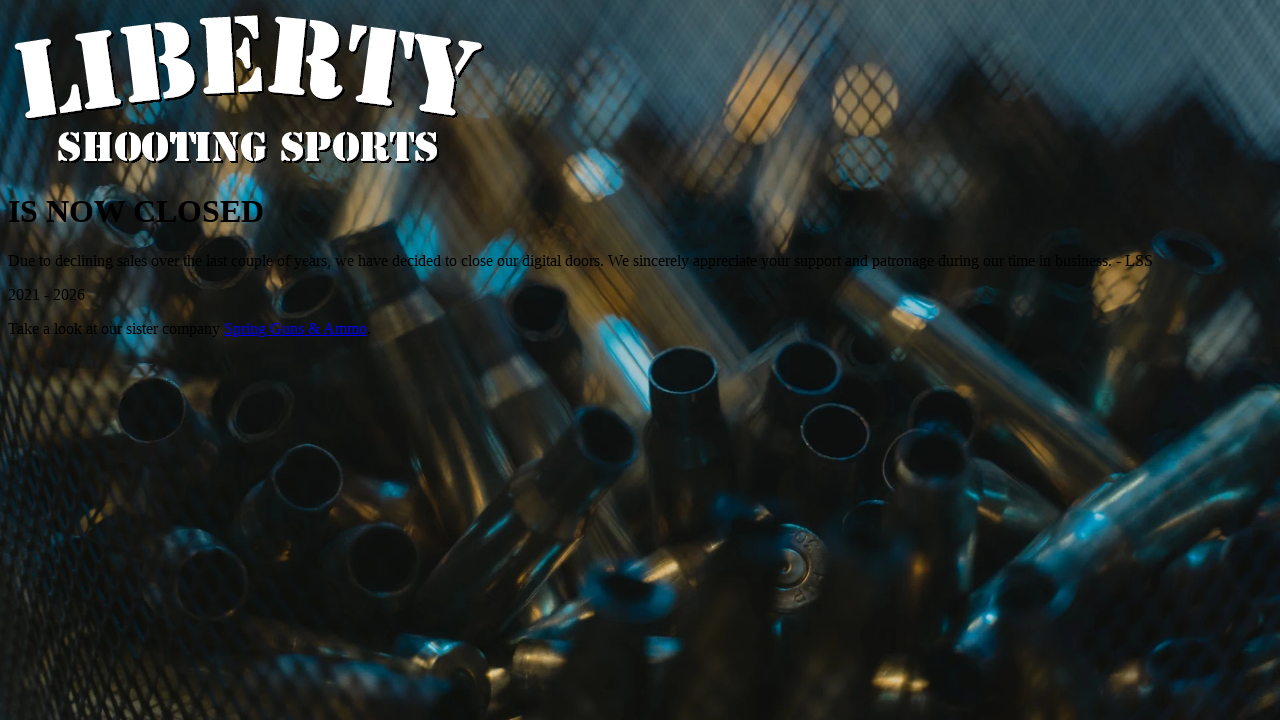

--- FILE ---
content_type: text/html; charset=UTF-8
request_url: https://libertyshooting.com/knives-near-markham-wa/
body_size: 756
content:
<html>
<!DOCTYPE html>


<head>
<meta charset="UTF-8">
<meta name="viewport" content="width=device-width, initial-scale=1">
<title>Liberty Shooting Sports</title>

<style>
  body {
    background-image: url("https://images.libertyshooting.com/2025/11/Empty_Casings_1.webp");
    background-repeat: no-repeat;            /* Prevent image from repeating */
    background-size: cover;                  /* Scale the image to cover the entire container */
    background-position: center;
    background-attachment: fixed;            /* Fix the image position during scrolling */
    background-color: #cccccc;               /* Fallback color if the image cannot be loaded */
    z-index: -1;
  }
</style>

<link rel="stylesheet" href="style.css">

</head>

<body>

<div class="flex-center">
<div class="">
<img src="https://images.libertyshooting.com/2024/09/Liberty-Logo-sticky-white-shadow.png" alt="Liberty Shooting Sports" style="" class="logo">
</div>

<div class="">
<h1 class="h1">IS NOW CLOSED</h1>
</div>

<div class="">
<p class="text">Due to declining sales over the last couple of years, we have decided to close our digital doors. We sincerely appreciate your support and patronage during our time in business.
- LSS</p>
<p class="date">2021 - 2026</p>
</div>

<div class="">
<p class="text">Take a look at our sister company <a href="https://springgunsandammo.com" class="sga">Spring Guns & Ammo</a>.</p>
</div>

</div>

</body>

</html>


--- FILE ---
content_type: text/html; charset=UTF-8
request_url: https://libertyshooting.com/knives-near-markham-wa/style.css
body_size: 756
content:
<html>
<!DOCTYPE html>


<head>
<meta charset="UTF-8">
<meta name="viewport" content="width=device-width, initial-scale=1">
<title>Liberty Shooting Sports</title>

<style>
  body {
    background-image: url("https://images.libertyshooting.com/2025/11/Empty_Casings_1.webp");
    background-repeat: no-repeat;            /* Prevent image from repeating */
    background-size: cover;                  /* Scale the image to cover the entire container */
    background-position: center;
    background-attachment: fixed;            /* Fix the image position during scrolling */
    background-color: #cccccc;               /* Fallback color if the image cannot be loaded */
    z-index: -1;
  }
</style>

<link rel="stylesheet" href="style.css">

</head>

<body>

<div class="flex-center">
<div class="">
<img src="https://images.libertyshooting.com/2024/09/Liberty-Logo-sticky-white-shadow.png" alt="Liberty Shooting Sports" style="" class="logo">
</div>

<div class="">
<h1 class="h1">IS NOW CLOSED</h1>
</div>

<div class="">
<p class="text">Due to declining sales over the last couple of years, we have decided to close our digital doors. We sincerely appreciate your support and patronage during our time in business.
- LSS</p>
<p class="date">2021 - 2026</p>
</div>

<div class="">
<p class="text">Take a look at our sister company <a href="https://springgunsandammo.com" class="sga">Spring Guns & Ammo</a>.</p>
</div>

</div>

</body>

</html>
